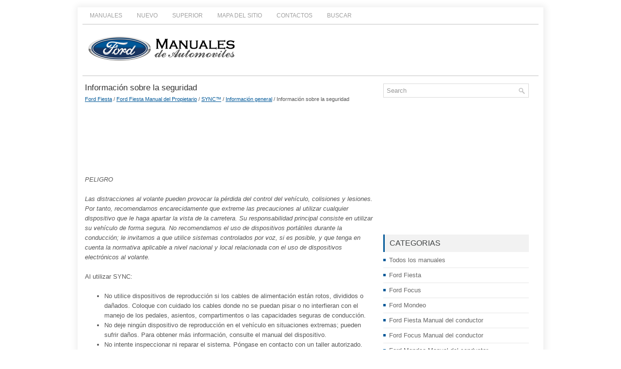

--- FILE ---
content_type: text/html; charset=UTF-8
request_url: https://www.fomanes.com/fome-346.html
body_size: 3018
content:
<!DOCTYPE html>
<html xmlns="http://www.w3.org/1999/xhtml" lang="en-US">

<head profile="http://gmpg.org/xfn/11">
<meta http-equiv="Content-Type" content="text/html; charset=utf-8">
<title>Informaci&oacute;n sobre la seguridad  :: Informaci&oacute;n general :: SYNC™ :: Ford Fiesta Manual del Propietario :: Ford Fiesta - FoManes.com</title>
<link rel="stylesheet" href="css/reset.css" type="text/css" media="screen, projection">
<link rel="stylesheet" href="css/defaults.css" type="text/css" media="screen, projection">
<link rel="stylesheet" href="style.css" type="text/css" media="screen, projection">
<link rel="shortcut icon" type="image/x-icon" href="favicon.ico" />
<meta name="viewport" content="width=device-width, initial-scale=1.0">
</head>

<body class="home blog">

<div id="container">
	<div class="clearfix">
		<div class="menu-primary-container">
			<ul class="menus menu-primary sub-menu sf-js-enabled">
	<li><a href="/">Manuales</a></li>
	<li><a href="/new.html">Nuevo</a></li>
	<li><a href="/top.html">Superior</a></li>
	<li><a href="/sitemap.html">Mapa del sitio</a></li>
	<li><a href="/contacts.html">Contactos</a></li>
	<li><a href="/search.php">Buscar</a></li>
			</ul>
		</div>
		<!--.primary menu--></div>
	<div id="header">
		<div class="logo">
			<a href="/">
			<img src="images/logo.png" alt="Manuales de Ford" title="Manuales de Ford"></a>
		</div>
		<!-- .logo -->
		<div class="header-right">

		</div>
		<!-- .header-right --></div>
		<div class="menu-primary-container" style="height:4px">
		</div>
	<!-- #header -->
	<div class="clearfix">
		<!--.secondary menu--></div>
	<div id="main">
		<div id="content">
			<div class="post">
				<h2 class="title">Informaci&oacute;n sobre la seguridad</h2>
				<div style="font-size:10px"><div style="font-size:11px; text-decoration:none; margin-top:5px;"><a href="fome-1.html">Ford Fiesta</a> / <a href="fome-4.html">Ford Fiesta Manual del Propietario</a> / <a href="fome-343.html">SYNC™</a> / <a href="fome-344.html">Informaci&oacute;n general</a> /  Informaci&oacute;n sobre la seguridad</div></div>
				<div class="entry clearfix">
				<p style="margin-top: 10px;"><script async src="https://pagead2.googlesyndication.com/pagead/js/adsbygoogle.js"></script>
<!-- fomanes.com top 120 adaptive -->
<ins class="adsbygoogle"
     style="display:block; height: 120px;"
     data-ad-client="ca-pub-4191894785090842"
     data-ad-slot="5597071007"></ins>
<script>
     (adsbygoogle = window.adsbygoogle || []).push({});
</script></p>
					<p><p><i>PELIGRO</i></p>
<p><i>Las distracciones al volante pueden provocar la p&eacute;rdida del control del veh&iacute;culo, 
colisiones y lesiones. Por tanto, recomendamos encarecidamente que extreme las precauciones 
al utilizar cualquier dispositivo que le haga apartar la vista de la carretera. 
Su responsabilidad principal consiste en utilizar su veh&iacute;culo de forma segura. No 
recomendamos el uso de dispositivos port&aacute;tiles durante la conducci&oacute;n; le invitamos 
a que utilice sistemas controlados por voz, si es posible, y que tenga en cuenta 
la normativa aplicable a nivel nacional y local relacionada con el uso de dispositivos 
electr&oacute;nicos al volante.</i></p>
<p>Al utilizar SYNC:</p>
<ul>
	<li>No utilice dispositivos de reproducci&oacute;n si los cables de alimentaci&oacute;n est&aacute;n 
	rotos, divididos o da&ntilde;ados. Coloque con cuidado los cables donde no se puedan 
	pisar o no interfieran con el manejo de los pedales, asientos, compartimentos 
	o las capacidades seguras de conducci&oacute;n.</li>
	<li>No deje ning&uacute;n dispositivo de reproducci&oacute;n en el veh&iacute;culo en situaciones 
	extremas; pueden sufrir da&ntilde;os. Para obtener m&aacute;s informaci&oacute;n, consulte el manual 
	del dispositivo.</li>
	<li>No intente inspeccionar ni reparar el sistema. P&oacute;ngase en contacto con un 
	taller autorizado.</li>
</ul><ul></ul></table></ul><div style="clear:both"></div><div align="center"><script async src="https://pagead2.googlesyndication.com/pagead/js/adsbygoogle.js"></script>
<!-- fomanes.com bot adaptive -->
<ins class="adsbygoogle"
     style="display:block"
     data-ad-client="ca-pub-4191894785090842"
     data-ad-slot="1027270605"
     data-ad-format="auto"
     data-full-width-responsive="true"></ins>
<script>
     (adsbygoogle = window.adsbygoogle || []).push({});
</script></div>
<div style="margin-top:0px;">
   <h5 style="margin:5px 0">Vease tambien:</h5><p><a href="fome-1107.html"><span>Precauciones de seguridad</span></a><br>
   AVISOS
Deje de repostar cuando la boquilla de llenado de combustible se pare por 
segunda vez. Si contin&uacute;a repostando, se llenar&aacute; el espacio de dilataci&oacute;n del dep&oacute;sito,  ...
   </p><p><a href="fome-1032.html"><span>Tipo 2</span></a><br>
   
Pulse los botones de flecha arriba y abajo del volante para desplazarse por las 
pantallas del ordenador de a bordo. V&eacute;ase Ordenador de a bordo.
Estructura del men&uacute;

 ...
   </p><p><a href="fome-685.html"><span>Desbloqueo del mecanismo del brazo de remolcaje</span></a><br>
   

1. Retire el tap&oacute;n protector (1). Introduzca la llave y g&iacute;rela en el sentido 
de las agujas del reloj para desbloquear (2). 2. Sujete el brazo de remolcaje. 
Saque la rueda de ajus ...
   </p></div>
<script>
// <!--
document.write('<iframe src="counter.php?id=346" width=0 height=0 marginwidth=0 marginheight=0 scrolling=no frameborder=0></iframe>');
// -->

</script>
</p>
				</div>
			</div>
			<!-- .navigation --></div>
		<!-- #content -->
		<div id="sidebar-primary">
			<ul class="widget-container">
				<li class="widget">
				<div id="search" title="Type and hit enter">
					<form method="get" id="searchform" action="/search.php">
					<input value="Search" name="q" id="s" onblur="if (this.value == '')  {this.value = 'Search';}" onfocus="if (this.value == 'Search') {this.value = '';}" type="text">
					<input type="hidden" name="cx" value="54fa54365f45731dc" />
			    	<input type="hidden" name="cof" value="FORID:11" />
			    	<input type="hidden" name="ie" value="UTF-8" />
			    	<input src="/images/search.png" style="border:0pt none; vertical-align: top; float:right" type="image">
					</form>
				</div>
				<!-- #search --></li>
			</ul>
			<ul class="widget-container">
				<div align="center"><script async src="https://pagead2.googlesyndication.com/pagead/js/adsbygoogle.js"></script>
<!-- fomanes.com side 300x250 -->
<ins class="adsbygoogle"
     style="display:inline-block;width:300px;height:250px"
     data-ad-client="ca-pub-4191894785090842"
     data-ad-slot="5860040961"></ins>
<script>
     (adsbygoogle = window.adsbygoogle || []).push({});
</script></div>
			</ul>
			<ul class="widget-container">
				<li class="widget">
				<h3 class="widgettitle">Categorias</h3>
				<ul>
					<li><a href="/">Todos los manuales</a></li>
					<li><a href="/fome-1.html">Ford Fiesta</a></li>
					<li><a href="/fome-2.html">Ford Focus</a></li>
					<li><a href="/fome-3.html">Ford Mondeo</a></li>
					<li><a href="/fome-4.html">Ford Fiesta Manual del conductor</a></li>
					<li><a href="/fome-381.html">Ford Focus Manual del conductor</a></li>
					<li><a href="/fome-885.html">Ford Mondeo Manual del conductor</a></li>
				</ul>
				</li>
			</ul>
			<ul class="widget-container">
				<div align="center"><!--LiveInternet counter--><script type="text/javascript"><!--
document.write("<a style='border:0' href='https://www.liveinternet.ru/click' "+
"target=_blank><img  style='border:0' src='https://counter.yadro.ru/hit?t14.5;r"+
escape(document.referrer)+((typeof(screen)=="undefined")?"":
";s"+screen.width+"*"+screen.height+"*"+(screen.colorDepth?
screen.colorDepth:screen.pixelDepth))+";u"+escape(document.URL)+
";h"+escape(document.title.substring(0,80))+";"+Math.random()+
"' alt='' title='' "+
"border=0 width=88 height=31><\/a>")//--></script><!--/LiveInternet--></div>
			</ul>
		</div>
		<!-- #sidebar-primary -->
		<!-- #sidebar-secondary --></div>
	<!-- #main -->
	<div id="footer">
		<div id="copyrights">
			© 2026  Copyright www.fomanes.com
		</div>
		<!-- #copyrights -->
		<div id="credits">
		
		</div>
		<!-- #credits --></div>
	<!-- #footer --></div>
<!-- #container -->

</body>

</html>

--- FILE ---
content_type: text/html; charset=utf-8
request_url: https://www.google.com/recaptcha/api2/aframe
body_size: 269
content:
<!DOCTYPE HTML><html><head><meta http-equiv="content-type" content="text/html; charset=UTF-8"></head><body><script nonce="PE5XbynW17-3qZI9W8qv2A">/** Anti-fraud and anti-abuse applications only. See google.com/recaptcha */ try{var clients={'sodar':'https://pagead2.googlesyndication.com/pagead/sodar?'};window.addEventListener("message",function(a){try{if(a.source===window.parent){var b=JSON.parse(a.data);var c=clients[b['id']];if(c){var d=document.createElement('img');d.src=c+b['params']+'&rc='+(localStorage.getItem("rc::a")?sessionStorage.getItem("rc::b"):"");window.document.body.appendChild(d);sessionStorage.setItem("rc::e",parseInt(sessionStorage.getItem("rc::e")||0)+1);localStorage.setItem("rc::h",'1769226307554');}}}catch(b){}});window.parent.postMessage("_grecaptcha_ready", "*");}catch(b){}</script></body></html>

--- FILE ---
content_type: text/css
request_url: https://www.fomanes.com/style.css
body_size: 6776
content:
/*
    Theme Name: SimpleTech
    Theme URI: http://newwpthemes.com/simpletech-free-wordpress-theme/
    Description: Free News/Magazine WordPress theme by NewWpThemes
    Author: NewWpThemes
    Author URI: http://newwpthemes.com
    Version: 1.0
    Tags: blue, white, three-columns, right-sidebar
*/

/* INDEX:

    =GENERAL
    =LAYOUT
    =HEADER
    =MENUS
    =POST
    =WOOCOMMERCE
    =SITEMAP
    =CONTACT FORM
    =SLIDER
    =WP-PAGENAVI
    =FOOTER
    =WIDGETS
    =COMMENTS
    =RESPONSIVE
*/

/* =GENERAL
-------------------------------------------------------------- */

@import url(http://fonts.googleapis.com/css?family=Oswald);

body {
    background: #FFFFFF;
    color: #555555;
}

a {
    color: #005898;
    text-decoration: underline;
}

a:hover, a:focus {
    color: #183560;
    text-decoration: none;
}

a:focus {
    outline: none;
}

/* =LAYOUT
-------------------------------------------------------------- */

#container {
	width: 960px;
	margin: 15px auto 15px auto;
    -webkit-box-shadow: 1px 1px 12px 4px #EEEEEE;
    box-shadow: 1px 1px 12px 4px #EEEEEE;
}

#main {
	padding: 15px;
    background: #fff;
}

#main-fullwidth {
    padding: 15px;
    background: #fff;
}

#content {
    overflow: hidden;
    float: left;
    width: 600px;
}

#sidebar-primary {
    overflow: hidden;
	float: left;
    width: 300px;
    margin-left: 15px;
}

#sidebar-secondary {
    overflow: hidden;
	float: right;
    width: 160px;
    margin-left: 15px;
}

/* =HEADER
-------------------------------------------------------------- */

#header {
    height: 60px;
    padding:20px 0;
}

.logo {
    float: left;
    margin: 2px 0 2px 15px;
}

.logo h1.site_title {
    margin: 0;
    padding:0;
    font-family: Arial, Helvetica, Sans-serif;
    font-size:48px;
    line-height: 40px;
    font-weight: bold;
}

.logo h1.site_title a, .logo h1.site_title a:hover {
    color: #424242;
    text-decoration: none;
}

.logo h2.site_description {
    margin: 0;
    padding:0;
    color: #999;
    font-family: Arial, Helvetica, Sans-serif;
    font-size:14px;
    line-height: 14px;
}

.header-right {
    float: right;
    margin-right: 15px;
}

/* =MENUS
-------------------------------------------------------------- */

/* Menu Primary
----------------------------*/

.menu-primary-container {
    padding:0;
    position:relative;
    height: 34px;
    border-bottom: 2px solid #DFDFDF;
    z-index: 400;
    margin: 0 10px;
}

.menu-primary {
}

.menu-primary ul {
	min-width: 160px;
}

/* First Level - Menu Primary */

.menu-primary li a {
    color: #9F9F9F;
    padding: 11px 15px;
	text-decoration: none;
    font-family: 'Oswald', sans-serif;
    font-size: 12px;
    text-transform: uppercase;
    font-weight: normal;
}

.menu-primary li a:hover, .menu-primary li a:active, .menu-primary li a:focus,
.menu-primary li:hover > a, .menu-primary li.current-cat > a, .menu-primary li.current_page_item > a, .menu-primary li.current-menu-item > a {
    color: #005898;
    outline: 0;
    background: none;
}

/* Child Levels - Menu Primary */

.menu-primary li li a {
	color: #fff;
    text-transform: none;
    background: #00BDFF;
    padding: 10px 15px;
    margin: 0;
    border: 0;
    font-weight: normal;
}

.menu-primary li li a:hover, .menu-primary li li a:active, .menu-primary li li a:focus,
.menu-primary li li:hover > a, .menu-primary li li.current-cat > a, .menu-primary li li.current_page_item > a, .menu-primary li li.current-menu-item > a {
	color: #fff;
    background: #0DA7DD;
    outline: 0;
    border-bottom:0;
    text-decoration: none;
}


/* Arrows Menu Primary */

.menu-primary a.sf-with-ul {
    padding-right: 20px;
    min-width: 1px;
}
.menu-primary  .sf-sub-indicator {
    position: absolute;
    display: block;
    overflow: hidden;
    right: 0;
    top:  0;
    padding: 10px 10px 0 0;
}

.menu-primary  li li .sf-sub-indicator {
    padding: 9px 10px 0 0;
}

/* Shadows Menu Primary */

.wrap-menu-primary .sf-shadow ul {
    background:	url('images/menu-primary-shadow.png') no-repeat bottom right;
}

/* Menu Secondary
----------------------------*/

.menu-secondary-container {
    position:relative;
    height: 44px;
    z-index: 300;
    background: url('images/menu-secondary-bg.png') left bottom repeat-x;
    margin: 0 10px;
}

.menu-secondary {}

.menu-secondary ul {
    min-width: 160px;
}

/* First Level - Menu Secondary */
.menu-secondary li a {
    color: #555555;
    padding: 16px 15px 15px 15px;
	text-decoration: none;
    font-family: 'Oswald', sans-serif;
    font-size: 13px;
    text-transform: uppercase;
    font-weight: normal;
}

.menu-secondary li a:hover, .menu-secondary li a:active, .menu-secondary li a:focus,
.menu-secondary li:hover > a, .menu-secondary li.current-cat > a, .menu-secondary li.current_page_item > a, .menu-secondary li.current-menu-item > a {
    color: #06C4FE;
    background:none;
    outline: 0;
}

/* Child Levels - Menu Secondary */

.menu-secondary li li a {
	color: #06B1EC;
    background: #F2F2F2;
    padding: 10px 15px;
    text-transform: none;
    margin: 0;
    font-weight: normal;
}

.menu-secondary li li a:hover, .menu-secondary li li a:active, .menu-secondary li li a:focus,
.menu-secondary li li:hover > a, .menu-secondary li li.current-cat > a, .menu-secondary li li.current_page_item > a, .menu-secondary li li.current-menu-item > a {
	color: #fff;
    background: #005898;
    outline: 0;
}

/* Arrows - Menu Secondary */

.menu-secondary a.sf-with-ul {
    padding-right: 26px;
    min-width: 1px;
}
.menu-secondary  .sf-sub-indicator {
    position: absolute;
    display: block;
    overflow: hidden;
    right: 0;
    top:  0;
    padding: 15px 13px 0 0;
}

.menu-secondary li li .sf-sub-indicator {

    padding: 9px 13px 0 0;
}

/* Shadows - Menu Secondary */

.wrap-menu-secondary .sf-shadow ul {
    background:	url('images/menu-secondary-shadow.png') no-repeat bottom right;
}

/* =POST
-------------------------------------------------------------- */

/* Post General
----------------------------*/

.post {
    margin-bottom: 15px;
    border-bottom: 0;
}

.page, .post-single {
    border-bottom: 0;
    margin-bottom: 0;
}

.title {
    color: #333333;
    margin: 0 0 10px 0;
    padding: 0;
    font-family: 'Oswald', sans-serif;
    font-size: 17px;
    line-height: 17px;
    font-weight: normal;
}

.title a {
    color: #333;
    text-decoration: none;
}

.title a:hover {
    color: #0AAEE4;
    text-decoration: none;
}

.entry {
    line-height: 20px;
}

.featured_image {
    padding: 6px;
    border: 1px solid #BDBDBD;
    background: #fff;
}

.page-title {
    color: #333;
    margin: 0px 0 10px 0;
    padding: 0 0 10px 0;
    font-weight: normal;
    text-transform: uppercase;
    font-size: 20px;
    font-family: 'Oswald', sans-serif;
    border-bottom: 2px solid #333;
}

/* Post Metas
----------------------------*/

.postmeta-primary {
    color: #999999;
    font-size: 12px;
    line-height: 18px;
    padding: 0 0 10px 0;
}

.postmeta-secondary {
    color: #999999;
    font-size: 12px;
    line-height: 18px;
    padding: 0 0 10px 0;
}

.postmeta-primary span, .postmeta-secondary span {
    padding:3px 0 3px 20px;
    background-position:left center;
    background-repeat: no-repeat;
}

.meta_date {
    background-image: url(images/date.png);
}

.meta_author {
    background-image: url(images/author.png);
}

.meta_comments {
    background-image: url(images/comments.png);
}

.meta_edit {
    background-image: url(images/edit.png);
}

.meta_categories {
    background-image: url(images/category.png);
}

.meta_tags {
    background-image: url(images/tags.png);
}

/* Read More
----------------------------*/

.readmore {
    margin-bottom: 15px;
    float: right;
}

.readmore a {
    color: #01BEFE;
    background: #F2F2F2;
    padding: 8px 14px;
    font-size: 12px;
    line-height: 12px;
    display: inline-block;
    text-decoration: none;
    text-transform: uppercase;
}

.readmore a:hover {
    color: #fff;
    background: #005898;
    text-decoration: none;
}

/* =WOOCOMMERCE
-------------------------------------------------------------- */

.woocommerce .content, .woocommerce #main-fullwidth {
    background: #fff;
}

.variations .label {
    background-color:inherit;
    color: inherit;
    display: block !important;
    font-size: inherit;
    font-weight: inherit;
    line-height:inherit;
    text-shadow: none;
    vertical-align: inherit;
    white-space: inherit;
    padding: 8px 8px 8px 0 !important;
}
.woocommerce input[type="text"], .woocommerce input[type="password"], .woocommerce input.text, .woocommerce input.title, .woocommerce textarea, .woocommerce select {
    margin: 0;
    padding: 4px !important;
}

.quantity input[type="text"], .quantity input.text, .quantity input{
    margin: 0;
    padding: 0 !important;
}

.woocommerce img {
    width: auto !important;
    height: auto !important;
}

/* =SITEMAP
-------------------------------------------------------------- */
.sitemap {
}

.sitemap-col {
    width: 30%;
    padding: 0 0 0 10px;
}

.sitemap-col-archives {
    width: 45%;
    padding: 0 0 0 10px;
}

.sitemap h2 {
    font-size: 18px;
    font-weight: bold;
    border-bottom: 2px solid #ddd;
    padding: 0 0 10px 0;
    margin: 0 0 10px 0;
}

.sitemap h3 {
    font-size: 14px;
    font-weight: bold;
    padding: 0;
    margin: 0 0 10px 0;
}

.sitemap-list {
    font-size: 13px;
    line-height: 22px;
}

.sitemap-list, .sitemap-list ul {
    padding: 0 0 0 20px;
}

/* =CONTACT FORM
-------------------------------------------------------------- */
.contact-form {
}

.contact-form-label {
    width: 90px;
    font-weight: bold;
    font-size: 14px;
    padding: 7px 0;
}

.contact-form-input {
    margin-left: 90px;
}

.contact-form input[type=text] {
    padding: 6px;
    width: 60%;
    margin-bottom: 20px;
    border: 1px solid #ccc;
    background: #fff;
}

.contact-form input[type=submit] {
    padding: 5px 50px;
    border: 1px solid #ccc;
    background: #eee;
}
.contact-form textarea {
    width: 96%;
    padding: 6px;
    height: 160px;
    margin-bottom: 20px;
    border: 1px solid #ccc;
    background: #fff;
}

.contact-form-required {
    color: red;
}

/* =SLIDER
-------------------------------------------------------------- */

.fp-slider {
    margin: 0 0 15px 0;
}

.fp-slides-container {}

.fp-slides, .fp-thumbnail, .fp-prev-next, .fp-nav {
    width: 930px;
}

.fp-slides, .fp-thumbnail {
    height: 300px;
    overflow: hidden;
	position: relative;
}

.fp-title {
    font-family: 'Oswald', sans-serif;
    color: #fff;
    font-size: 18px;
    font-weight: normal;
    padding: 0 0 2px 0;
    margin: 0;
}

.fp-title a, .fp-title a:hover {
    color: #fff;
    text-decoration: none;
}

.fp-content {
    position: absolute;
    bottom: 0;
    left: 0;
    right: 0;
    background: #111;
    opacity: 0.7;
    filter: alpha(opacity = 70);
    padding: 10px 15px;
    overflow: hidden;
}

.fp-content p {
    color: #fff;
    padding: 0;
    margin: 0;
    line-height: 18px;
}

.fp-more,  .fp-more:hover{
    color: #fff;
    font-weight: bold;
}

.fp-nav {
    height: 12px;
    text-align: center;
    padding: 10px 0;
    background: #333;
}

.fp-pager a {
    background-image: url(images/featured-pager.png);
    cursor:pointer;
    margin: 0 8px 0 0;
    padding: 0;
    display: inline-block;
    width: 12px;
    height: 12px;
    overflow: hidden;
    text-indent: -999px;
    background-position: 0 0;
    float: none;
    line-height: 1;
    opacity: 0.7;
    filter: alpha(opacity = 70);
}

.fp-pager a:hover, .fp-pager a.activeSlide  {
    text-decoration: none;
    background-position: 0 -112px;
    opacity: 1.0;
    filter: alpha(opacity = 100);
}

.fp-prev-next-wrap {
    position: relative;
    z-index: 200;
}

.fp-prev-next {
    position: absolute;
    bottom: 130px;
    left: 0;
    right: 0;
    height: 37px;
}

.fp-prev {
    float:left;
    margin-left: 14px;
    width:37px;
    height:37px;
    background:url(images/featured-prev.png) left top no-repeat;
    opacity: 0.6;
    filter: alpha(opacity = 60);
}

.fp-prev:hover {
    opacity: 0.8;
    filter: alpha(opacity = 80);
}

 .fp-next {
    float:right;
	width:36px;
    height:37px;
    margin-right: 14px;
    background:url(images/featured-next.png) right top no-repeat;
    opacity: 0.6;
    filter: alpha(opacity = 60);
}

.fp-next:hover {
    opacity: 0.8;
    filter: alpha(opacity = 80);
}

/* =WP-PAGENAVI
-------------------------------------------------------------- */

.wp-pagenavi {
    float: left;
}

.wp-pagenavi a, .wp-pagenavi span {
	text-decoration: none;
	padding: 5px 8px;
	margin: 2px;
    font-size: 15px;
    line-height: 15px;
    float: left;
}

.wp-pagenavi a, .wp-pagenavi a:link, .wp-pagenavi a:active {
    color: #333333;
    background:none;
}

.wp-pagenavi span.current {
    font-weight: bold;
    color: #fff;
    background:#005898;
}

.wp-pagenavi a:hover {
    color: #666262;
    background:#F2F2F2;
}

.wp-pagenavi span.pages {
    color: #333333;
    background: none;
    padding: 4px 8px 4px 0;
}

.wp-pagenavi span.extend {
    background:transparent;
    color: #333333;
    background: none;
}

/* =FOOTER
-------------------------------------------------------------- */

#footer {
    margin-bottom:15px;
}

#copyrights {
    color: #434141;
    background: #F5F5F5;
    text-align: center;
    padding: 20px 0;
}

#copyrights a {
    color: #434141;
}

#copyrights a:hover {
    color: #434141;
    text-decoration: none;
}

#credits {
    color: #7D7D7D;
    text-align: center;
    font-size: 11px;
    padding: 10px 0 0 0;
}

#credits a {
    color: #7D7D7D;
    text-decoration: none;
}

#credits a:hover {
    text-decoration: none;
    color: #7D7D7D;
}

/* Footer Widgets
----------------------------*/

#footer-widgets {
    background: #FFFFFF;
    padding: 20px 0 0 0;
}

.footer-widget-box {
    width: 300px;
    float: left;
    margin-left: 15px;
}

.footer-widget-box-last {

}

/* Footer Widgets Color */

#footer-widgets .widget-container {

}

/* Footer Widgets Links */

#footer-widgets .widget-container a {

}

#footer-widgets .widget-container a:hover {

}

/* Footer Widget Title */

#footer-widgets .widgettitle {

}

#footer-widgets .widgettitle, #footer-widgets .widgettitle a, #footer-widgets .widgettitle a:hover {

}

/* Footer List Items */

#footer-widgets .widget ul li {

}

/* Footer Widgets Tabs */

#footer-widgets .tabs-widget li a {

}

#footer-widgets .tabs-widget li a:hover, #footer-widgets .tabs-widget li a.tabs-widget-current {

}

/* Footer Widgets Seaarch */

#footer-widgets #search {

}

#footer-widgets #search #s {

}


/* =WIDGETS
-------------------------------------------------------------- */

/* Widgets Defaults
----------------------------*/

.widget-container {
    list-style-type: none;
    list-style: none;
    margin: 0 0 15px 0;
    padding: 0;
    color: #666666;
    font-size: 13px;
}

.widget-container a {
    color: #666666;
    text-decoration: none;
}

.widget-container a:hover {
    color: #005898;
    text-decoration: none;
}

.widgettitle {
    background: #F2F2F2;
    margin: 0 0 10px 0;
    padding: 10px;
    border-left: 3px solid #005898;
}

.widgettitle, .widgettitle a, .widgettitle a:hover {
    color: #414445;
    font-size: 16px;
    line-height: 16px;
    font-family: 'Oswald', sans-serif;
    font-weight: normal;
    text-decoration: none;
    text-transform: uppercase;
}

.widget ul {
    list-style-type: none;
    list-style: none;
    margin: 0;
    padding: 0;
}

.widget ul li {
    padding: 0 0 9px 12px;
    margin: 0 0 8px 0;
    background: url(images/widget-list.png) left 4px no-repeat;
    border-bottom: 1px solid #E6E6E6;
}

.widget ul li .children {
    padding-top: 17px;
}


/* Search
----------------------------*/

#search {
    border: 1px solid #D8D8D8;
    background: #fff;
    text-align: left;
    padding: 6px;
}

#search #s {
    background: none;
    color: #979797;
    border: 0;
    width: calc(100% - 16px);
    padding: 0;
    margin: 0;
    outline: none;
}

#content-search {
    width: 300px;
    padding: 15px 0;
}

/* Wp Calendar
----------------------------*/

#wp-calendar td:hover, #wp-calendar #today {
    background: #005898;
    color: #fff;
}

#wp-calendar td:hover a, #wp-calendar #today a {
    color: #fff;
}

/* Text Widget
----------------------------*/

.textwidget {
    line-height: 18px;
}

/* 125x125 Banners Widget
----------------------------*/

.banners-125 {
    text-align: center;
    margin-bottom: -10px;
}

.banners-125 img {
    margin: 0 5px 5px 5px;
}


/* Posts Widget
----------------------------*/

.posts-widget ul {
    list-style-type: none;
    list-style: none;
    padding: 0;
    margin: 10px 0 0 0;
}

.posts-widget ul li {
    list-style-type: none;
    list-style: none;
    padding: 0 0 15px 0;
    margin: 0 0 15px 0;
    border-bottom: 1px solid #E6E6E6;
}

.posts-widgettitle {
    font-weight: normal;
    padding: 0 0 5px 0;
    margin: 0;
    font-family: 'Oswald', sans-serif;
    font-size: 14px;
}

.posts-widgettitle a {}

.posts-widgettitle a:hover {}

.posts-widget-meta {
    font-style: italic;
    padding: 0 0 5px 0;
}

.posts-widget-entry {
    font-family: Arial, Helvetica, Sans-serif;
    line-height: 20px;
}

.posts-widget-more {
    font-weight: bold;
}

.posts-widget-more:hover {}

.posts-widget-featured-image {
    border: 1px solid #E6E6E6;
    padding: 4px;
    background-color: #fff;
}

.posts-widget .alignleft {
    margin: 0 8px 8px 0;
}

.posts-widget .alignright {
    margin: 0 0 8px 8px;
}

.posts-widget .aligncenter {
    margin-bottom: 8px;
}

/* Comments Widget
----------------------------*/

.comments-widget ul {
    list-style-type: none;
    list-style: none;
    padding: 0;
    margin: 10px 0 0 0;
}

.comments-widget ul li {
    list-style-type: none;
    list-style: none;
    padding: 0 0 10px 0;
    margin: 0 0 10px 0;
    border-bottom: 1px solid #E6E6E6;
}

.comments-widget-author {
    text-decoration: none;
    font-weight: bold;
    padding: 0 0 5px 0;
    margin: 0;
}

.comments-widget-author:hover {}

.comments-widget-entry {
    font-family: Arial, Helvetica, Sans-serif;
    line-height: 20px;
}

.comments-widget-more {
    font-weight: bold;
}

.comments-widget-more:hover {}

.comments-widget-avatar {
    border: 1px solid #E6E6E6;
    padding: 4px;
    background-color: #fff;
}

.comments-widget .alignleft {
    margin: 0 8px 0 0;
}

.comments-widget .alignright {
    margin: 0 0 0 8px;
}

.comments-widget .aligncenter {
    margin-bottom: 8px;
}

/* Info Box Widget
----------------------------*/

.infobox-widget ul {
    list-style-type: none;
    list-style: none;
    padding: 0;
    margin: 0;
}

.infobox-widget ul li {
    list-style-type: none;
    list-style: none;
    padding: 0;
    margin: 5px 0 0 0;
}

.infobox-widget ul li a {
    text-decoration: none;
}

.infobox-widget-description {
    line-height: 20px;
}

.infobox-widget-more {
    font-weight: bold;
}

.infobox-widget-more:hover {
}


.infobox-widget .alignleft {
    margin: 0 10px 10px 0;
}

.infobox-widget .alignright {
    margin: 0 0 10px 10px;
}

.infobox-widget .aligncenter {
    margin-bottom: 10px;
}

.infobox-widget .inbottom {
    margin-top: 10px;
}

/* Social Profiles Widget
----------------------------*/
.social-profiles-widget img {
    margin: 0 4px 0 0;
}

.social-profiles-widget img:hover {
    opacity: 0.8;
}

/* Tabs Widget
----------------------------*/

.tabs-widget {
    list-style: none;
    list-style-type: none;
    margin: 0 0 10px 0;
    padding: 0;
    height: 26px;
}

.tabs-widget li {
    list-style: none;
    list-style-type: none;
    margin: 0 0 0 4px;
    padding: 0;
    float: left;
}

.tabs-widget li:first-child {
    margin: 0;
}

.tabs-widget li a {
    color: #757575;
    background: #F2F2F2;
    padding: 6px 16px;
    font-family: Arial, Helvetica, Sans-serif;
    font-weight: bold;
    display: block;
    text-decoration: none;
    font-size: 12px;
    line-height: 12px;
}

.tabs-widget li a:hover, .tabs-widget li a.tabs-widget-current {
    background: #005898;
    color: #fff;
}

.tabs-widget-content {
}

/* Tweets Widget
----------------------------*/

.tweets-widget ul {
    list-style-type: none;
    list-style: none;
    margin: 0;
    padding: 0;
    line-height: 20px;
    font-family: Arial, Helvetica, Sans-serif;
}

.tweets-widget ul li {
    list-style-type: none;
    list-style: none;
    padding: 0;
    margin: 15px 0 0 0;
}

.tweets-widget ul li:first-child {
    margin-top: 5px;
}

.tweets-widget li.tweets-bird {
    padding-left: 24px;
    background: url(images/tweets.png) left 2px no-repeat;
}

.tweets-widget a {}

.tweets-widget a:hover {}

a.tweets-widget-time {
    text-decoration: underline;
}

a.tweets-widget-time:hover {
    text-decoration: none;
}

/* Facebook Widget
----------------------------*/

.facebook-widget {
    list-style-type: none;
    list-style: none;
    margin: 0;
    padding: 0;
}

/* =COMMENTS
-------------------------------------------------------------- */

#comments {
    margin-bottom: 15px;
}

#comments p {
    margin: 5px 0 10px 0;
}

h3#comments-title {
    font-weight: bold;
    font-size: 20px;
    padding: 0;
    margin: 0 0 15px 0;
}

.commentlist {
    list-style: none;
    margin: 0;
    padding: 0;
}

.commentlist li.comment {
    line-height: 24px;
    margin: 0 0 15px 0;
    padding: 0 0 0 0px;
    position: relative;
}

.commentlist li:last-child {
    border-bottom:none;
    margin-bottom:0;
}

#comments .comment-body ul,
#comments .comment-body ol {
    margin-bottom: 15px;
}

#comments .comment-body blockquote p:last-child {
    margin-bottom: 15px;
}

.commentlist .avatar {
    border: 3px solid #ffffff;
    margin-right: 10px;
    width: 40px;
    height: 40px;
    vertical-align: middle;
    margin-bottom: 2px;
}

.comment-author {
    padding: 5px;
    display: block;
    background: #F2F2F2;
    border: 1px solid #DFDFDF;
    -moz-border-radius: 4px;
    -khtml-border-radius: 4px;
    -webkit-border-radius: 4px;
    border-radius: 4px;
}

.comment-author cite {
    font-style: normal;
    font-weight: bold;
}

.comment-author .says {
    font-style: italic;
}

.fn, .fn a:link, .fn a:hover, .fn a:visited {
    font-family: Arial, Helvetica, Sans-serif;
    font-size: 16px;
    font-style: normal;
    font-weight: bold;
    text-decoration: none;
}

.comment-meta {
    margin: -23px 0 0 65px;
    display: block;
    font-size: 11px;
    padding:0;
}

.comment-meta a:link,
.comment-meta a:visited {
    text-decoration: none;
}
.commentlist .bypostauthor {
}
.reply {
    text-align: right;
    margin-bottom: 10px;
}

.comment-reply-link  {
    font-size: 11px;
    font-weight: normal;
    text-decoration: none;
    background: #EDEDED;
    color: #333;
    padding: 2px 8px;
    -moz-border-radius: 3px;
    -khtml-border-radius: 3px;
    -webkit-border-radius: 3px;
    border-radius: 3px;
    border:  1px solid #999999;
}

.comment-reply-link:hover {
    background: #F5F5F5;
    color: #333;
}


.commentlist .children {
    list-style: none;
    margin: 0;
}

/* Children */

.commentlist .children li {
    border: none;
    margin: 0;
}

.nocomments {
    display: none;
}

#comments .pingback {
    margin-bottom: 18px;
    padding-bottom: 18px;
}

.commentlist li.comment+li.pingback {
    margin-top: -6px;
}

#comments .pingback p {
    font-size: 12px;
    line-height: 18px;
    display:block;
    margin: 0;
}

#comments .pingback .url {
    font-style: italic;
    font-size: 13px;
}

/* Comments form */

#respond {
    overflow: hidden;
    position: relative;
    margin-bottom: 15px;
}

h3#reply-title {
    font-weight: bold;
    font-size: 20px;
    padding: 0;
    margin: 0 0 15px 0;
}

#respond .required {
    color:#FF4B33;
}

#respond .comment-notes {
    margin-bottom: 1em;
}

.form-allowed-tags {
    display: none;
}

.children #respond {
    margin: 0 48px 0 0;
}

#comments-list #respond {
    margin: 0 0 18px 0;
}

#comments-list ul #respond {
    margin: 0;
}

#cancel-comment-reply-link {
    font-size: 12px;
    line-height: 18px;
    font-weight: normal;
}

#respond .required {
    color:#FF4B33;
    font-weight:bold;
}

#respond label {
    font-size: 12px;
    font-weight: bold;
}

#respond input {
    margin:10px 0 0 0;
    width:98%;
}

#respond textarea {
    width:98%;
    margin:10px 0 0 0;
}

#respond .form-allowed-tags {
    font-size: 12px;
    line-height: 18px;
}

#respond .form-allowed-tags code {
    font-size: 11px;
}

#respond input[type=submit] {
    margin: 0;
}

#respond .form-submit {
    margin: 0;
}

#respond .form-submit input {
    width: auto;
    font-size: 14px;
}
#respond dl {
    margin: 0 0 10px;
}

#respond dt {
    display: inline;
    font-weight: normal;
}

#respond dd {
    display: inline;
}


/* =RESPONSIVE
-------------------------------------------------------------- */

.menu-primary-responsive-container, .menu-secondary-responsive-container  {
    display: none;
    margin: 10px;
}

.menu-primary-responsive, .menu-secondary-responsive  {
    width: 100%;
    padding: 5px;
    border: 1px solid #ddd;
}


/* Tablets ----------- */

@media only screen and (max-width: 768px) {

     #container, #footer-container {
    	width: 100%;
    	margin: 0 auto;
    }

    #main,
    #main-fullwidth,
    #header,
    #footer-widgets,
    #footer {
        padding-left: 10px;
        padding-right: 10px;
    }

    #main, #main-fullwidth {
        background-image: none;
    }

    #header {
        height: 100%;
        padding-top: 10px;
        padding-bottom: 10px;
    }

    .logo, .header-right {
        float: none;
        text-align: center;
        padding-left: 0;
        padding-right: 0;
        margin-left: 0;
        margin-right: 0;
    }

    .header-right {
        padding-top: 10px;
    }

    #topsearch {
        float: none;
        width: 96%;
        margin: 10px 2%;
    }

    #header #topsearch {
        margin-left: 0;
        margin-right: 0;
        width: 100%;
    }

    #top-social-profiles {
        float: none;
        width: 100%;
        display: block;
        text-align: center;
    }

    #content, #sidebar-primary, #sidebar-secondary {
    	width: 100%;
        float: none;
        padding: 0;
        margin: 0;
        display: block;
    }

    .menu-primary-container, .menu-secondary-container {
        float: none;
        margin-left: 0;
        margin-right: 0;
        display: block;
    }

    .fp-slider, #fb-root {
        display: none;
    }

    .post-box {
        width: 100%;
        height: 100%;
        float: none;
        overflow: hidden;
        margin: 0;
        padding: 0;
    }

    #footer-widgets-container #footer-widgets {
        width: inherit;
    }

    .footer-widget-box {
        width: 100%;
        float: none;
        margin: 0;
        padding: 0;
    }
    #copyrights, #credits {
        display: block;
        float: none;
        text-align: center;
    }

    #footer-container #copyrights, #footer-container #credits {
        padding: 5px 0;
    }

    #footer-container #footer {
        width: auto;
        padding-left: 10px;
        padding-right: 10px;
    }

}

/* Mobile Phones ----------- */

@media only screen and (max-width: 480px) {

    .menu-primary-responsive-container, .menu-secondary-responsive-container {
        display: block;
    }

    .menu-primary-container, .menu-secondary-container {
        display: none;
    }

    #header .menu-primary-responsive-container, #header .menu-primary-responsive-container {
        margin-left: 0;
        margin-right: 0;
        width: 100%;
    }
}

/* =END
-------------------------------------------------------------- */